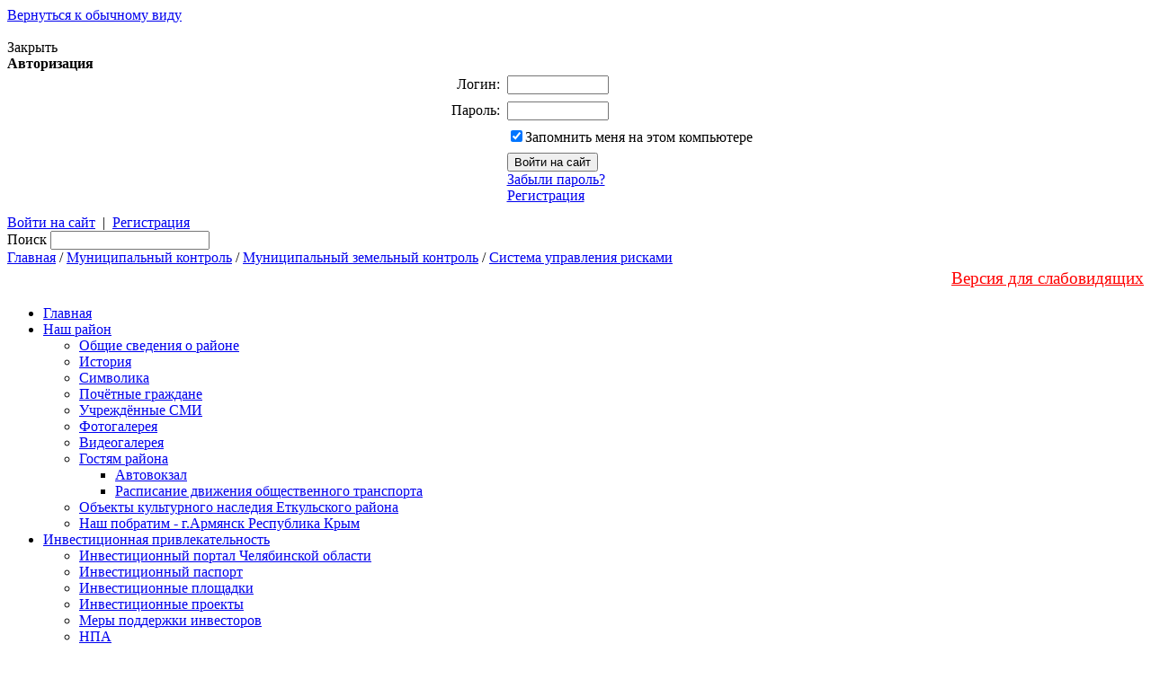

--- FILE ---
content_type: text/html; charset=UTF-8
request_url: http://admetkul.ru/munitsipalnyy-kontrol/munitsipalnyy-zemelnyy-kontrol/sistema-upravleniya-riskami/
body_size: 9915
content:
<!DOCTYPE html PUBLIC "-//W3C//DTD XHTML 1.0 Transitional//EN" "http://www.w3.org/TR/xhtml1/DTD/xhtml1-transitional.dtd">
<html xmlns="http://www.w3.org/1999/xhtml" xml:lang="ru" lang="ru">
<head>
<meta http-equiv="Content-Type" content="text/html; charset=UTF-8" />
<meta name="robots" content="index, follow" />
<meta name="keywords" content="государство Россия Российская Федерация" />
<meta name="description" content="Портал органа власти" />
<link href="/bitrix/cache/css/s1/modern/template_a04156aeb706f5101747c5b3a3375cea/template_a04156aeb706f5101747c5b3a3375cea_v1.css?176335543321736" type="text/css"  data-template-style="true" rel="stylesheet" />
<script  src="/bitrix/cache/js/s1/modern/template_1b1f2e0b0b694831a2efb9b529d0e5ec/template_1b1f2e0b0b694831a2efb9b529d0e5ec_v1.js?176335543313190"></script>
<script>var _ba = _ba || []; _ba.push(["aid", "32d6d6c7d307c9d5e1757a8cda68be90"]); _ba.push(["host", "admetkul.ru"]); (function() {var ba = document.createElement("script"); ba.type = "text/javascript"; ba.async = true;ba.src = (document.location.protocol == "https:" ? "https://" : "http://") + "bitrix.info/ba.js";var s = document.getElementsByTagName("script")[0];s.parentNode.insertBefore(ba, s);})();</script>


<meta http-equiv="X-UA-Compatible" content="IE=7" />
<link rel="stylesheet" type="text/css" media="print" href="/bitrix/templates/modern/print.css" />
<link rel="alternate stylesheet" type="text/css" media="screen,projection" href="/bitrix/templates/modern/print.css" title="print" />
<title>Система управления рисками - Еткульский Муниципальный район</title>

<!--[if lt IE 6]><style type="text/css">#main-page{width:100%;} #page-content{width:100%;}</style><![endif]-->
<script type="text/javascript" src="/bitrix/templates/modern/jquery-3.4.1.min.js"></script>
<script type="text/javascript" src="/bitrix/templates/modern/script.js"></script>

    <meta name="sputnik-verification" content="LzbbMq7jFEHTuwIh"/>
</head>
<body>

<div id="panel"></div>
          

<div id="page-container">
	<a href="#" onclick="return BackToDesignMode();" id="print-link-back">Вернуться к обычному виду</a>
	<div id="header">
      <div id="flash"><div id="flash-replace">&nbsp;</div></div>
<script type="text/javascript"> 
var flashvars = {reg: '74', txt1: 'Еткульский Муниципальный район', txt2: 'официальный сайт', pict: '/images/coats/user/coat.png', onoff: '1'};
var params = {'wmode': 'transparent', 'bgcolor': 'transparent', 'menu': 'false'};
var attributes = {};
swfobject.embedSWF("/bitrix/templates/modern/flash/header_.swf", "flash-replace", "1280", "81", "9.0.0", "", flashvars, params, attributes);
</script>
      <div id="auth">
        
<div id="login-form-window">
<div id="login-form-window-header">
<div onclick="return authFormWindow.CloseLoginForm()" id="close-form-window" title="Закрыть окно">Закрыть</div><b>Авторизация</b>
</div>
<form method="post" target="_top" action="/munitsipalnyy-kontrol/munitsipalnyy-zemelnyy-kontrol/sistema-upravleniya-riskami/?login=yes">
			<input type='hidden' name='backurl' value='/munitsipalnyy-kontrol/munitsipalnyy-zemelnyy-kontrol/sistema-upravleniya-riskami/' />
			<input type="hidden" name="AUTH_FORM" value="Y" />
	<input type="hidden" name="TYPE" value="AUTH" />
	<table align="center" cellspacing="0" cellpadding="4">
		<tr>
			<td align="right" width="30%">Логин:</td>
			<td><input type="text" name="USER_LOGIN" id="auth-user-login" maxlength="50" value="" size="12" tabindex="1" /></td>
		</tr>
		<tr>
			<td align="right">Пароль:</td>
			<td><input type="password" name="USER_PASSWORD" maxlength="50" size="12" tabindex="2" /><br /></td>
		</tr>
				<tr>
			<td></td>
			<td><input type="checkbox" id="USER_REMEMBER" name="USER_REMEMBER" value="Y" tabindex="3" checked="checked" /><label class="remember-text" for="USER_REMEMBER">Запомнить меня на этом компьютере</label></td>
		</tr>
				<tr>
			<td></td>
			<td>
				<input type="submit" name="Login" value="Войти на сайт" tabindex="4" /><br />
				<a href="/auth/?forgot_password=yes&amp;backurl=%2Fmunitsipalnyy-kontrol%2Fmunitsipalnyy-zemelnyy-kontrol%2Fsistema-upravleniya-riskami%2F">Забыли пароль?</a><br />
									<a href="/auth/?register=yes&amp;backurl=%2Fmunitsipalnyy-kontrol%2Fmunitsipalnyy-zemelnyy-kontrol%2Fsistema-upravleniya-riskami%2F">Регистрация</a><br />
							</td>
		</tr>
		<tr>
			<td></td>
			<td></td>
		</tr>
	</table>
</form>
</div>

<div class="auth-links">
	<a href="/auth/" onclick="return authFormWindow.ShowLoginForm()">Войти на сайт</a>
		<span>&nbsp;|&nbsp;</span>
	<a href="/auth/?register=yes&amp;backurl=%2Fmunitsipalnyy-kontrol%2Fmunitsipalnyy-zemelnyy-kontrol%2Fsistema-upravleniya-riskami%2F">Регистрация</a>
	</div>

</div>
	</div>

	<div id="header-separator"></div>

	<div id="top-menu-section">
		
		<div id="site-icons">
			<a href="/search/map.php" class="sitemap-icon" title="Карта портала"></a>
			<a href="#print" onclick="SetPrintCSS(true)" rel="nofollow" class="print-icon" title="Версия для печати"></a>
			<a href="" onclick="return AddToBookmark()" class="favourite-icon" title="Добавить страницу в избранное"></a>
		</div>

		<div id="top-menu-left-corner">
			<div id="top-menu">
			</div>
		</div>

	</div>

		<div id="breadcumb-section">

		<div id="search">
			<form method="get" action="/search/">
				<span class="search-text">Поиск</span>
				<input class="search-field" type="text" name="q"/>
				<input class="search-submit" type="image" alt="" src="/bitrix/templates/modern/images/search-button.gif"/>
			</form>
		</div>

		<div id="navigation">
			<a href="/" title="Главная">Главная</a> / <a href="/munitsipalnyy-kontrol/" title="Муниципальный контроль">Муниципальный контроль</a> / <a href="/munitsipalnyy-kontrol/munitsipalnyy-zemelnyy-kontrol/" title="Муниципальный земельный контроль">Муниципальный земельный контроль</a> / <a href="/munitsipalnyy-kontrol/munitsipalnyy-zemelnyy-kontrol/sistema-upravleniya-riskami/" title="Система управления рисками">Система управления рисками</a>		</div>

	</div>
	
	<div id="page-content">

	<div style="text-align:right; padding:3px 0; font-size:1.2em;">
		<a style="color:#F00;" title="Версия для слабовидящих" href="/munitsipalnyy-kontrol/munitsipalnyy-zemelnyy-kontrol/sistema-upravleniya-riskami/?type=special">Версия для слабовидящих</a>
	</div>

	
		<table id="main-table" cellpadding="0" cellspacing="0">
			<tr>
				<td id="left-column">
										
										
					<div class="left-column-delimiter"></div>

					 
<div class="left_menu"> 
	<ul> 

		 

		 

		 

			 
				 
					<li> 
						<div class="item-text"><a href="/">Главная</a></div> 
						<div class="separator"></div>
					</li> 
				 
			 

		 

		 

		 

		 

		 
			 
				<li class="close-directory"> 
					<div class="item-text arrow"><a href="/city/">Наш район</a></div> 
					<div class="separator"></div>
				<ul class="last"> 
			 
		 

		 

		 

		 

		 

			 
				 
					<li> 
						<div class="item-text"><a href="/city/index.php">Общие сведения о районе</a></div> 
						<div class="separator"></div>
					</li> 
				 
			 

		 

		 

		 

		 

		 

			 
				 
					<li> 
						<div class="item-text"><a href="/city/history.php">История</a></div> 
						<div class="separator"></div>
					</li> 
				 
			 

		 

		 

		 

		 

		 

			 
				 
					<li> 
						<div class="item-text"><a href="/city/gerb.php">Символика</a></div> 
						<div class="separator"></div>
					</li> 
				 
			 

		 

		 

		 

		 

		 

			 
				 
					<li> 
						<div class="item-text"><a href="/city/grajdane.php">Почётные граждане</a></div> 
						<div class="separator"></div>
					</li> 
				 
			 

		 

		 

		 

		 

		 

			 
				 
					<li> 
						<div class="item-text"><a href="/city/smi.php">Учреждённые СМИ</a></div> 
						<div class="separator"></div>
					</li> 
				 
			 

		 

		 

		 

		 

		 

			 
				 
					<li> 
						<div class="item-text"><a href="/city/photogallery/">Фотогалерея</a></div> 
						<div class="separator"></div>
					</li> 
				 
			 

		 

		 

		 

		 

		 

			 
				 
					<li> 
						<div class="item-text"><a href="/city/videogallery/">Видеогалерея</a></div> 
						<div class="separator"></div>
					</li> 
				 
			 

		 

		 

		 

		 

		 
			 
				<li class="close-directory"> 
					<div class="item-text arrow"><a href="/city/guests_area/">Гостям района</a></div> 
					<div class="separator"></div>
				<ul class="last"> 
			 
		 

		 

		 

		 

		 

			 
				 
					<li> 
						<div class="item-text"><a href="/city/guests_area/index.php">Автовокзал</a></div> 
						<div class="separator"></div>
					</li> 
				 
			 

		 

		 

		 

		 

		 

			 
				 
					<li> 
						<div class="item-text"><a href="/city/guests_area/timetable_for_public_transport/">Расписание движения общественного транспорта</a></div> 
						<div class="separator"></div>
					</li> 
				 
			 

		 

		 

		 

		 
			</ul></li> 
		 

		 

			 
				 
					<li> 
						<div class="item-text"><a href="/city/obekty-kulturnogo-naslediya/">Объекты культурного наследия Еткульского района</a></div> 
						<div class="separator"></div>
					</li> 
				 
			 

		 

		 

		 

		 

		 

			 
				 
					<li> 
						<div class="item-text"><a href="/city/resp_krym/">Наш побратим - г.Армянск Республика Крым</a></div> 
						<div class="separator"></div>
					</li> 
				 
			 

		 

		 

		 

		 
			</ul></li> 
		 

		 
			 
				<li class="close-directory"> 
					<div class="item-text arrow"><a href="/invest/">Инвестиционная привлекательность</a></div> 
					<div class="separator"></div>
				<ul class="last"> 
			 
		 

		 

		 

		 

		 

			 
				 
					<li> 
						<div class="item-text"><a href="/invest/investitsionnyy-portal-chelyabinskoy-oblasti/">Инвестиционный портал Челябинской области</a></div> 
						<div class="separator"></div>
					</li> 
				 
			 

		 

		 

		 

		 

		 

			 
				 
					<li> 
						<div class="item-text"><a href="/invest/o-rayone/">Инвестиционный паспорт</a></div> 
						<div class="separator"></div>
					</li> 
				 
			 

		 

		 

		 

		 

		 

			 
				 
					<li> 
						<div class="item-text"><a href="/invest/investitsionnye-ploshchadki/">Инвестиционные площадки</a></div> 
						<div class="separator"></div>
					</li> 
				 
			 

		 

		 

		 

		 

		 

			 
				 
					<li> 
						<div class="item-text"><a href="/invest/investitsionnye-proekty/">Инвестиционные проекты</a></div> 
						<div class="separator"></div>
					</li> 
				 
			 

		 

		 

		 

		 

		 

			 
				 
					<li> 
						<div class="item-text"><a href="/invest/mery-podderzhki-investorov/">Меры поддержки инвесторов</a></div> 
						<div class="separator"></div>
					</li> 
				 
			 

		 

		 

		 

		 

		 

			 
				 
					<li> 
						<div class="item-text"><a href="/invest/npa/">НПА</a></div> 
						<div class="separator"></div>
					</li> 
				 
			 

		 

		 

		 

		 
			</ul></li> 
		 

		 
			 
				<li class="close-directory"> 
					<div class="item-text arrow"><a href="/about/">Администрация</a></div> 
					<div class="separator"></div>
				<ul class="last"> 
			 
		 

		 

		 

		 

		 
			 
				<li class="close-directory"> 
					<div class="item-text arrow"><a href="/about/struktura/">Структура администрации</a></div> 
					<div class="separator"></div>
				<ul class="last"> 
			 
		 

		 

		 

		 

		 

			 
				 
					<li> 
						<div class="item-text"><a href="/about/EKOLOG/">Отдел развития сельского хозяйства и экологии</a></div> 
						<div class="separator"></div>
					</li> 
				 
			 

		 

		 

		 

		 

		 

			 
				 
					<li> 
						<div class="item-text"><a href="/about/defence/">Отдел Общественной безопасности</a></div> 
						<div class="separator"></div>
					</li> 
				 
			 

		 

		 

		 

		 

		 

			 
				 
					<li> 
						<div class="item-text"><a href="/about/otdel-munitsipalnogo-imushchestva/">Отдел муниципального имущества</a></div> 
						<div class="separator"></div>
					</li> 
				 
			 

		 

		 

		 

		 

		 

			 
				 
					<li> 
						<div class="item-text"><a href="/about/MOBIL/">Отдел по мобилизационной работе</a></div> 
						<div class="separator"></div>
					</li> 
				 
			 

		 

		 

		 

		 

		 

			 
				 
					<li> 
						<div class="item-text"><a href="/about/subordinated_organizations/registry_office/">Отдел ЗАГС</a></div> 
						<div class="separator"></div>
					</li> 
				 
			 

		 

		 

		 

		 

		 

			 
				 
					<li> 
						<div class="item-text"><a href="/about/subordinated_organizations/Arhiv_Otdel/">Архивный отдел</a></div> 
						<div class="separator"></div>
					</li> 
				 
			 

		 

		 

		 

		 
			</ul></li> 
		 

		 

			 
				 
					<li> 
						<div class="item-text"><a href="/about/contacts/">Контакты</a></div> 
						<div class="separator"></div>
					</li> 
				 
			 

		 

		 

		 

		 

		 

			 
				 
					<li> 
						<div class="item-text"><a href="/about/powers_tasks_and_functions">Полномочия, задачи и функции</a></div> 
						<div class="separator"></div>
					</li> 
				 
			 

		 

		 

		 

		 

		 

			 
				 
					<li> 
						<div class="item-text"><a href="/opendata/">Открытые данные</a></div> 
						<div class="separator"></div>
					</li> 
				 
			 

		 

		 

		 

		 

		 

			 
				 
					<li> 
						<div class="item-text"><a href="/about/the_results_of_inspections/">Результаты проверок</a></div> 
						<div class="separator"></div>
					</li> 
				 
			 

		 

		 

		 

		 

		 
			 
				<li class="close-directory"> 
					<div class="item-text arrow"><a href="/about/statistical_information/">Статистическая информация</a></div> 
					<div class="separator"></div>
				<ul class="last"> 
			 
		 

		 

		 

		 

		 

			 
				 
					<li> 
						<div class="item-text"><a href="/about/statistical_information/\about\statistical_information\index.php">Статическая информация</a></div> 
						<div class="separator"></div>
					</li> 
				 
			 

		 

		 

		 

		 

		 

			 
				 
					<li> 
						<div class="item-text"><a href="/about/statistical_information/use_of_budgetary_funds">Использование бюджетных средств</a></div> 
						<div class="separator"></div>
					</li> 
				 
			 

		 

		 

		 

		 

		 

			 
				 
					<li> 
						<div class="item-text"><a href="/about/statistical_information/incentives">Предоставляемые льготы и МСЗ</a></div> 
						<div class="separator"></div>
					</li> 
				 
			 

		 

		 

		 

		 
			</ul></li> 
		 

		 

			 
				 
					<li> 
						<div class="item-text"><a href="/about/information_systems/">Информационные системы</a></div> 
						<div class="separator"></div>
					</li> 
				 
			 

		 

		 

		 

		 

		 
			 
				<li class="close-directory"> 
					<div class="item-text arrow"><a href="/about/vacancies/">Вакансии</a></div> 
					<div class="separator"></div>
				<ul class="last"> 
			 
		 

		 

		 

		 

		 

			 
				 
					<li> 
						<div class="item-text"><a href="/about/vacancies/index.php">Сведения о вакантных должностях</a></div> 
						<div class="separator"></div>
					</li> 
				 
			 

		 

		 

		 

		 

		 

			 
				 
					<li> 
						<div class="item-text"><a href="/about/vacancies/order.php">Порядок поступления на службу</a></div> 
						<div class="separator"></div>
					</li> 
				 
			 

		 

		 

		 

		 

		 

			 
				 
					<li> 
						<div class="item-text"><a href="/about/vacancies/contests.php">Условия и результаты конкурсов</a></div> 
						<div class="separator"></div>
					</li> 
				 
			 

		 

		 

		 

		 

		 

			 
				 
					<li> 
						<div class="item-text"><a href="/about/vacancies/hr_reserve.php">Кадровый резерв</a></div> 
						<div class="separator"></div>
					</li> 
				 
			 

		 

		 

		 

		 

		 

			 
				 
					<li> 
						<div class="item-text"><a href="/about/vacancies/contacts.php">Контактная информация</a></div> 
						<div class="separator"></div>
					</li> 
				 
			 

		 

		 

		 

		 

		 

			 
				 
					<li> 
						<div class="item-text"><a href="/about/vacancies/Kv_Treb/">Квалификационные требования для замещения должностей муниципальной службы </a></div> 
						<div class="separator"></div>
					</li> 
				 
			 

		 

		 

		 

		 
			</ul></li> 
		 

		 

			 
				 
					<li> 
						<div class="item-text"><a href="/about/participation_in_programs/">Участие в программах</a></div> 
						<div class="separator"></div>
					</li> 
				 
			 

		 

		 

		 

		 

		 

			 
				 
					<li> 
						<div class="item-text"><a href="/about/information_about_income/">Сведения о доходах</a></div> 
						<div class="separator"></div>
					</li> 
				 
			 

		 

		 

		 

		 

		 

			 
				 
					<li> 
						<div class="item-text"><a href="/about/PDN/">Защита персональных данных</a></div> 
						<div class="separator"></div>
					</li> 
				 
			 

		 

		 

		 

		 

		 

			 
				 
					<li> 
						<div class="item-text"><a href="/about/Obcsh_sov/">Общественный совет при администрации Еткульского муниципального района</a></div> 
						<div class="separator"></div>
					</li> 
				 
			 

		 

		 

		 

		 

		 

			 
				 
					<li> 
						<div class="item-text"><a href="/about/administrativnaya-komissiya/">Административная комиссия</a></div> 
						<div class="separator"></div>
					</li> 
				 
			 

		 

		 

		 

		 
			</ul></li> 
		 

		 

			 
				 
					<li> 
						<div class="item-text"><a href="/about/combating_corruption/">Противодействие коррупции</a></div> 
						<div class="separator"></div>
					</li> 
				 
			 

		 

		 

		 

		 

		 
			 
				<li class="close-directory"> 
					<div class="item-text arrow"><a href="/sobranie/">Собрание депутатов</a></div> 
					<div class="separator"></div>
				<ul class="last"> 
			 
		 

		 

		 

		 

		 

			 
				 
					<li> 
						<div class="item-text"><a href="/sobranie/index.php">Общая информация</a></div> 
						<div class="separator"></div>
					</li> 
				 
			 

		 

		 

		 

		 

		 

			 
				 
					<li> 
						<div class="item-text"><a href="/sobranie/sostav.php">Состав Собрания</a></div> 
						<div class="separator"></div>
					</li> 
				 
			 

		 

		 

		 

		 

		 
			 
				<li class="close-directory"> 
					<div class="item-text arrow"><a href="/sobranie/zasedaniya/">ЗАСЕДАНИЯ</a></div> 
					<div class="separator"></div>
				<ul class="last"> 
			 
		 

		 

		 

		 

		 

			 
				 
					<li> 
						<div class="item-text"><a href="/sobranie/zasedaniya/povestki-zasedaniy-zakonodatelnogo-sobraniya/">Повестки заседаний</a></div> 
						<div class="separator"></div>
					</li> 
				 
			 

		 

		 

		 

		 

		 

			 
				 
					<li> 
						<div class="item-text"><a href="/sobranie/zasedaniya/publichnye-slushaniya-i-obshchestvennye-obsuzhdeniya/">Публичные слушания</a></div> 
						<div class="separator"></div>
					</li> 
				 
			 

		 

		 

		 

		 
			</ul></li> 
		 

		 

			 
				 
					<li> 
						<div class="item-text"><a href="/sobranie/normakty/">Нормативные правовые акты</a></div> 
						<div class="separator"></div>
					</li> 
				 
			 

		 

		 

		 

		 

		 

			 
				 
					<li> 
						<div class="item-text"><a href="/sobranie/nakazy/">Наказы избирателей</a></div> 
						<div class="separator"></div>
					</li> 
				 
			 

		 

		 

		 

		 

		 

			 
				 
					<li> 
						<div class="item-text"><a href="/sobranie/sobrnews/">Новости Собрания</a></div> 
						<div class="separator"></div>
					</li> 
				 
			 

		 

		 

		 

		 

		 

			 
				 
					<li> 
						<div class="item-text"><a href="/sobranie/vybory-glavy/">Конкурс по отбору кандидатур на должность главы Еткульского муниципального округа</a></div> 
						<div class="separator"></div>
					</li> 
				 
			 

		 

		 

		 

		 

		 

			 
				 
					<li> 
						<div class="item-text"><a href="/sobranie/protivodeystvie-korruptsii/">Противодействие коррупции</a></div> 
						<div class="separator"></div>
					</li> 
				 
			 

		 

		 

		 

		 

		 

			 
				 
					<li> 
						<div class="item-text"><a href="/sobranie/molodezhnaya-obshchestvennaya-palata/">Молодежная общественная палата</a></div> 
						<div class="separator"></div>
					</li> 
				 
			 

		 

		 

		 

		 
			</ul></li> 
		 

		 
			 
				<li class="close-directory"> 
					<div class="item-text arrow"><a href="/obshchestvennaya-palata/">Общественная палата</a></div> 
					<div class="separator"></div>
				<ul class="last"> 
			 
		 

		 

		 

		 

		 

			 
				 
					<li> 
						<div class="item-text"><a href="/obshchestvennaya-palata/meropriyatiya-obshchestvennogo-kontrolya/">Мероприятия общественного контроля</a></div> 
						<div class="separator"></div>
					</li> 
				 
			 

		 

		 

		 

		 

		 

			 
				 
					<li> 
						<div class="item-text"><a href="/obshchestvennaya-palata/novosti/">Новости</a></div> 
						<div class="separator"></div>
					</li> 
				 
			 

		 

		 

		 

		 
			</ul></li> 
		 

		 

			 
				 
					<li> 
						<div class="item-text"><a href="/Gubernator_priemnaya/">Общественная приёмная губернатора Челябинской области</a></div> 
						<div class="separator"></div>
					</li> 
				 
			 

		 

		 

		 

		 

		 
			 
				<li class="close-directory"> 
					<div class="item-text arrow"><a href="/KRK/">Контрольно - счетная палата</a></div> 
					<div class="separator"></div>
				<ul class="last"> 
			 
		 

		 

		 

		 

		 

			 
				 
					<li> 
						<div class="item-text"><a href="/KRK/index.php">Общая информация</a></div> 
						<div class="separator"></div>
					</li> 
				 
			 

		 

		 

		 

		 

		 

			 
				 
					<li> 
						<div class="item-text"><a href="/KRK/NPA/">Нормативно - правовая база</a></div> 
						<div class="separator"></div>
					</li> 
				 
			 

		 

		 

		 

		 

		 

			 
				 
					<li> 
						<div class="item-text"><a href="/KRK/Deyat/">Контрольная деятельность</a></div> 
						<div class="separator"></div>
					</li> 
				 
			 

		 

		 

		 

		 

		 

			 
				 
					<li> 
						<div class="item-text"><a href="/KRK/News_krk/">Новости</a></div> 
						<div class="separator"></div>
					</li> 
				 
			 

		 

		 

		 

		 

		 

			 
				 
					<li> 
						<div class="item-text"><a href="/KRK/Eksp_an_deyat_krk/">Экспертно -аналитическая деятельность</a></div> 
						<div class="separator"></div>
					</li> 
				 
			 

		 

		 

		 

		 

		 

			 
				 
					<li> 
						<div class="item-text"><a href="/KRK/PLAN/">План работы</a></div> 
						<div class="separator"></div>
					</li> 
				 
			 

		 

		 

		 

		 

		 

			 
				 
					<li> 
						<div class="item-text"><a href="/KRK/Otch/">Отчёт о деятельности КСП</a></div> 
						<div class="separator"></div>
					</li> 
				 
			 

		 

		 

		 

		 

		 

			 
				 
					<li> 
						<div class="item-text"><a href="/KRK/osushchestvlenie-zakupok-dlya-munitsipalnykh-nuzhd/">Осуществление закупок для муниципальных нужд</a></div> 
						<div class="separator"></div>
					</li> 
				 
			 

		 

		 

		 

		 
			</ul></li> 
		 

		 
			 
				<li class="close-directory"> 
					<div class="item-text arrow"><a href="/regulatory/">Правовые акты</a></div> 
					<div class="separator"></div>
				<ul class="last"> 
			 
		 

		 

		 

		 

		 

			 
				 
					<li> 
						<div class="item-text"><a href="/regulatory/ustav.php">Устав района</a></div> 
						<div class="separator"></div>
					</li> 
				 
			 

		 

		 

		 

		 

		 

			 
				 
					<li> 
						<div class="item-text"><a href="/regulatory/index.php">Официальные документы</a></div> 
						<div class="separator"></div>
					</li> 
				 
			 

		 

		 

		 

		 

		 

			 
				 
					<li> 
						<div class="item-text"><a href="/regulatory/procedure_npa/">Порядок обжалования НПА</a></div> 
						<div class="separator"></div>
					</li> 
				 
			 

		 

		 

		 

		 

		 

			 
				 
					<li> 
						<div class="item-text"><a href="/regulatory/Proekt_NPA/">Проекты НПА</a></div> 
						<div class="separator"></div>
					</li> 
				 
			 

		 

		 

		 

		 

		 

			 
				 
					<li> 
						<div class="item-text"><a href="https://admetkul.ru/REG_VOZD/">Оценка регулирующего воздействия </a></div> 
						<div class="separator"></div>
					</li> 
				 
			 

		 

		 

		 

		 

		 

			 
				 
					<li> 
						<div class="item-text"><a href="https://admetkul.ru/REG_VOZD/ekspertiza.php">Экспертиза МНПА</a></div> 
						<div class="separator"></div>
					</li> 
				 
			 

		 

		 

		 

		 
			</ul></li> 
		 

		 
			 
				<li class="close-directory"> 
					<div class="item-text arrow"><a href="/gos_service/">Государственные и муниципальные услуги</a></div> 
					<div class="separator"></div>
				<ul class="last"> 
			 
		 

		 

		 

		 

		 

			 
				 
					<li> 
						<div class="item-text"><a href="/gos_service/gosudarstvennye-uslugi/">Госуслуги в электронном виде</a></div> 
						<div class="separator"></div>
					</li> 
				 
			 

		 

		 

		 

		 
			</ul></li> 
		 

		 
			 
				<li class="close-directory"> 
					<div class="item-text arrow"><a href="/feedback/">Обращения граждан</a></div> 
					<div class="separator"></div>
				<ul class="last"> 
			 
		 

		 

		 

		 

		 

			 
				 
					<li> 
						<div class="item-text"><a href="/feedback/index.php">Интернет-приемная</a></div> 
						<div class="separator"></div>
					</li> 
				 
			 

		 

		 

		 

		 

		 

			 
				 
					<li> 
						<div class="item-text"><a href="/feedback/order_and_time_of_reception/">Порядок и время приёма</a></div> 
						<div class="separator"></div>
					</li> 
				 
			 

		 

		 

		 

		 

		 

			 
				 
					<li> 
						<div class="item-text"><a href="/feedback/forms/">Установленные формы обращений</a></div> 
						<div class="separator"></div>
					</li> 
				 
			 

		 

		 

		 

		 

		 

			 
				 
					<li> 
						<div class="item-text"><a href="/feedback/appeal/">Порядок обжалования</a></div> 
						<div class="separator"></div>
					</li> 
				 
			 

		 

		 

		 

		 

		 

			 
				 
					<li> 
						<div class="item-text"><a href="/feedback/overviews/">Обзоры обращений лиц</a></div> 
						<div class="separator"></div>
					</li> 
				 
			 

		 

		 

		 

		 
			</ul></li> 
		 

		 
			 
				<li class="close-directory"> 
					<div class="item-text arrow"><a href="/socs/">Социальная сфера</a></div> 
					<div class="separator"></div>
				<ul class="last"> 
			 
		 

		 

		 

		 

		 

			 
				 
					<li> 
						<div class="item-text"><a href="/socs/index.php">Образование</a></div> 
						<div class="separator"></div>
					</li> 
				 
			 

		 

		 

		 

		 

		 

			 
				 
					<li> 
						<div class="item-text"><a href="/socs/health/health.php">Здравоохранение</a></div> 
						<div class="separator"></div>
					</li> 
				 
			 

		 

		 

		 

		 

		 

			 
				 
					<li> 
						<div class="item-text"><a href="/socs/job/job.php">Социальная защита</a></div> 
						<div class="separator"></div>
					</li> 
				 
			 

		 

		 

		 

		 

		 

			 
				 
					<li> 
						<div class="item-text"><a href="/socs/cultura/">Культура</a></div> 
						<div class="separator"></div>
					</li> 
				 
			 

		 

		 

		 

		 

		 

			 
				 
					<li> 
						<div class="item-text"><a href="/socs/sport/">Спорт</a></div> 
						<div class="separator"></div>
					</li> 
				 
			 

		 

		 

		 

		 

		 

			 
				 
					<li> 
						<div class="item-text"><a href="/socs/molodezh/">Молодежный совет</a></div> 
						<div class="separator"></div>
					</li> 
				 
			 

		 

		 

		 

		 

		 
			 
				<li class="close-directory"> 
					<div class="item-text arrow"><a href="/socs/dvizhenie-pervykh/">Движение первых</a></div> 
					<div class="separator"></div>
				<ul class="last"> 
			 
		 

		 

		 

		 

		 

			 
				 
					<li> 
						<div class="item-text"><a href="/socs/dvizhenie-pervykh/normativno-pravovye-akty-rddm/">Нормативно-правовые акты</a></div> 
						<div class="separator"></div>
					</li> 
				 
			 

		 

		 

		 

		 
			</ul></li></ul></li> 
		 

		 
			 
				<li class="close-directory"> 
					<div class="item-text arrow"><a href="/infrastructura/">Инфраструктура</a></div> 
					<div class="separator"></div>
				<ul class="last"> 
			 
		 

		 

		 

		 

		 

			 
				 
					<li> 
						<div class="item-text"><a href="/infrastructura/zkh/">ЖКХ</a></div> 
						<div class="separator"></div>
					</li> 
				 
			 

		 

		 

		 

		 

		 

			 
				 
					<li> 
						<div class="item-text"><a href="https://admetkul.ru/infrastructura/zkh/?ELEMENT_ID=7468">Раскрытие информации предприятиями</a></div> 
						<div class="separator"></div>
					</li> 
				 
			 

		 

		 

		 

		 
			</ul></li> 
		 

		 

			 
				 
					<li> 
						<div class="item-text"><a href="/antimonopolnyy-komplaens/">Антимонопольный комплаенс</a></div> 
						<div class="separator"></div>
					</li> 
				 
			 

		 

		 

		 

		 

		 
			 
				<li class="close-directory"> 
					<div class="item-text arrow"><a href="/poselenie/">Сельские поселения</a></div> 
					<div class="separator"></div>
				<ul class="last"> 
			 
		 

		 

		 

		 

		 

			 
				 
					<li> 
						<div class="item-text"><a href="/poselenie/etkulskoe_jv/">Еткульское СП</a></div> 
						<div class="separator"></div>
					</li> 
				 
			 

		 

		 

		 

		 

		 

			 
				 
					<li> 
						<div class="item-text"><a href="/poselenie/Bektysh/">Бектышское СП</a></div> 
						<div class="separator"></div>
					</li> 
				 
			 

		 

		 

		 

		 

		 

			 
				 
					<li> 
						<div class="item-text"><a href="/poselenie/belonosovskoe_c/">Белоносовское СП</a></div> 
						<div class="separator"></div>
					</li> 
				 
			 

		 

		 

		 

		 

		 

			 
				 
					<li> 
						<div class="item-text"><a href="/poselenie/belousovo/">Белоусовское СП</a></div> 
						<div class="separator"></div>
					</li> 
				 
			 

		 

		 

		 

		 

		 

			 
				 
					<li> 
						<div class="item-text"><a href="/poselenie/emanjelinka">Еманжелинское СП</a></div> 
						<div class="separator"></div>
					</li> 
				 
			 

		 

		 

		 

		 

		 

			 
				 
					<li> 
						<div class="item-text"><a href="/poselenie/karatabanskoe_c/">Каратабанское СП</a></div> 
						<div class="separator"></div>
					</li> 
				 
			 

		 

		 

		 

		 

		 

			 
				 
					<li> 
						<div class="item-text"><a href="/poselenie/koelga/">Коелгинское СП</a></div> 
						<div class="separator"></div>
					</li> 
				 
			 

		 

		 

		 

		 

		 

			 
				 
					<li> 
						<div class="item-text"><a href="/poselenie/lebedevka/">Лебедёвское СП</a></div> 
						<div class="separator"></div>
					</li> 
				 
			 

		 

		 

		 

		 

		 

			 
				 
					<li> 
						<div class="item-text"><a href="/poselenie/Novob/">Новобатуринское СП</a></div> 
						<div class="separator"></div>
					</li> 
				 
			 

		 

		 

		 

		 

		 

			 
				 
					<li> 
						<div class="item-text"><a href="/poselenie/pechenkinskoe_c/">Печёнкинское СП</a></div> 
						<div class="separator"></div>
					</li> 
				 
			 

		 

		 

		 

		 

		 

			 
				 
					<li> 
						<div class="item-text"><a href="/poselenie/pisklovskoe_jv/">Пискловское СП</a></div> 
						<div class="separator"></div>
					</li> 
				 
			 

		 

		 

		 

		 

		 

			 
				 
					<li> 
						<div class="item-text"><a href="/poselenie/selezyan/">Селезянское СП</a></div> 
						<div class="separator"></div>
					</li> 
				 
			 

		 

		 

		 

		 
			</ul></li> 
		 

		 

			 
				 
					<li> 
						<div class="item-text"><a href="/ohrana-truda/">Охрана труда</a></div> 
						<div class="separator"></div>
					</li> 
				 
			 

		 

		 

		 

		 

		 
			 
				<li class="close-directory"> 
					<div class="item-text arrow"><a href="/about/subordinated_organizations/economics_small_business/">Экономика - малый бизнес</a></div> 
					<div class="separator"></div>
				<ul class="last"> 
			 
		 

		 

		 

		 

		 

			 
				 
					<li> 
						<div class="item-text"><a href="/about/subordinated_organizations/economics_small_business/small_business.php"></a></div> 
						<div class="separator"></div>
					</li> 
				 
			 

		 

		 

		 

		 

		 

			 
				 
					<li> 
						<div class="item-text"><a href="/about/subordinated_organizations/economics_small_business/small_business/">Малый бизнес</a></div> 
						<div class="separator"></div>
					</li> 
				 
			 

		 

		 

		 

		 
			</ul></li> 
		 

		 
			 
				<li class="close-directory"> 
					<div class="item-text arrow"><a href="/torgi/">Аукционы и конкурсы</a></div> 
					<div class="separator"></div>
				<ul class="last"> 
			 
		 

		 

		 

		 

		 

			 
				 
					<li> 
						<div class="item-text"><a href="https://admetkul.ru/mun-order/">Муниципальный заказ</a></div> 
						<div class="separator"></div>
					</li> 
				 
			 

		 

		 

		 

		 

		 

			 
				 
					<li> 
						<div class="item-text"><a href="/torgi/index.php">Полный список</a></div> 
						<div class="separator"></div>
					</li> 
				 
			 

		 

		 

		 

		 

		 

			 
				 
					<li> 
						<div class="item-text"><a href="/torgi/136/">Земля</a></div> 
						<div class="separator"></div>
					</li> 
				 
			 

		 

		 

		 

		 

		 

			 
				 
					<li> 
						<div class="item-text"><a href="/torgi/137/">Имущество</a></div> 
						<div class="separator"></div>
					</li> 
				 
			 

		 

		 

		 

		 

		 

			 
				 
					<li> 
						<div class="item-text"><a href="/torgi/138/">Инженерные сети</a></div> 
						<div class="separator"></div>
					</li> 
				 
			 

		 

		 

		 

		 

		 

			 
				 
					<li> 
						<div class="item-text"><a href="/torgi/139/">Прочее</a></div> 
						<div class="separator"></div>
					</li> 
				 
			 

		 

		 

		 

		 

		 

			 
				 
					<li> 
						<div class="item-text"><a href="/torgi/140/">Реклама</a></div> 
						<div class="separator"></div>
					</li> 
				 
			 

		 

		 

		 

		 

		 

			 
				 
					<li> 
						<div class="item-text"><a href="/torgi/141/">Транспорт</a></div> 
						<div class="separator"></div>
					</li> 
				 
			 

		 

		 

		 

		 
			</ul></li> 
		 

		 

			 
				 
					<li> 
						<div class="item-text"><a href="/proektnaya-deyatelnost/">Проектная деятельность</a></div> 
						<div class="separator"></div>
					</li> 
				 
			 

		 

		 

		 

		 

		 

			 
				 
					<li> 
						<div class="item-text"><a href="/about/subordinated_organizations/financial_management">Финансовое управление</a></div> 
						<div class="separator"></div>
					</li> 
				 
			 

		 

		 

		 

		 

		 
			 
				<li class="close-directory"> 
					<div class="item-text arrow"><a href="/stroitelstvo/">Градостроительство</a></div> 
					<div class="separator"></div>
				<ul class="last"> 
			 
		 

		 

		 

		 

		 

			 
				 
					<li> 
						<div class="item-text"><a href="https://admetkul.ru/about/subordinated_organizations/the_committee_on_the_ias_and_the_aor/">Земельный отдел</a></div> 
						<div class="separator"></div>
					</li> 
				 
			 

		 

		 

		 

		 

		 

			 
				 
					<li> 
						<div class="item-text"><a href="/stroitelstvo/publichnye-slushaniya/">Публичные слушания</a></div> 
						<div class="separator"></div>
					</li> 
				 
			 

		 

		 

		 

		 
			</ul></li> 
		 

		 
			 
				<li class="close-directory"> 
					<div class="item-text arrow"><a href="/izbiratelnaya-komissiya/">Территориальная избирательная комиссия</a></div> 
					<div class="separator"></div>
				<ul class="last"> 
			 
		 

		 

		 

		 

		 

			 
				 
					<li> 
						<div class="item-text"><a href="/izbiratelnaya-komissiya/informatsiya/">Информация</a></div> 
						<div class="separator"></div>
					</li> 
				 
			 

		 

		 

		 

		 

		 

			 
				 
					<li> 
						<div class="item-text"><a href="/izbiratelnaya-komissiya/normativno-pravovye-akty/">Нормативно правовые акты</a></div> 
						<div class="separator"></div>
					</li> 
				 
			 

		 

		 

		 

		 
			</ul></li> 
		 

		 
			 
				<li class="close-directory"> 
					<div class="item-text arrow"><a href="/munitsipalnyy-kontrol/">Муниципальный контроль</a></div> 
					<div class="separator"></div>
				<ul class="last"> 
			 
		 

		 

		 

		 

		 

			 
				 
					<li> 
						<div class="item-text"><a href="/munitsipalnyy-kontrol/normativno-pravovoe/">Нормативно-правовое регулирование контрольной деятельности</a></div> 
						<div class="separator"></div>
					</li> 
				 
			 

		 

		 

		 

		 

		 
			 
				<li class="close-directory"> 
					<div class="item-text arrow"><a href="/munitsipalnyy-kontrol/munitsipalnyy-zhilishchnyy-kontrol/">Муниципальный жилищный контроль</a></div> 
					<div class="separator"></div>
				<ul class="last"> 
			 
		 

		 

		 

		 

		 

			 
				 
					<li> 
						<div class="item-text"><a href="/munitsipalnyy-kontrol/munitsipalnyy-zhilishchnyy-kontrol/polozhenie-o-vide/">Положение о виде государственного контроля (надзора)</a></div> 
						<div class="separator"></div>
					</li> 
				 
			 

		 

		 

		 

		 

		 

			 
				 
					<li> 
						<div class="item-text"><a href="/munitsipalnyy-kontrol/munitsipalnyy-zhilishchnyy-kontrol/normativno-pravovye-akty/">Нормативно-правовые акты</a></div> 
						<div class="separator"></div>
					</li> 
				 
			 

		 

		 

		 

		 

		 

			 
				 
					<li> 
						<div class="item-text"><a href="/munitsipalnyy-kontrol/munitsipalnyy-zhilishchnyy-kontrol/profilaktika/">Профилактика нарушений обязательных требований</a></div> 
						<div class="separator"></div>
					</li> 
				 
			 

		 

		 

		 

		 

		 

			 
				 
					<li> 
						<div class="item-text"><a href="/munitsipalnyy-kontrol/munitsipalnyy-zhilishchnyy-kontrol/reestr-podkontrolnykh-subektov-i-obektov/">Перечень объектов контроля</a></div> 
						<div class="separator"></div>
					</li> 
				 
			 

		 

		 

		 

		 

		 

			 
				 
					<li> 
						<div class="item-text"><a href="/munitsipalnyy-kontrol/munitsipalnyy-zhilishchnyy-kontrol/otchety-ob-osushchestvlenii-munitsipalnogo-zhilishchnogo-kontrolya/">Доклад о виде жилищного контроля</a></div> 
						<div class="separator"></div>
					</li> 
				 
			 

		 

		 

		 

		 

		 

			 
				 
					<li> 
						<div class="item-text"><a href="/munitsipalnyy-kontrol/munitsipalnyy-zhilishchnyy-kontrol/perechen-dolzhnostnykh-lits/">Перечень должностных лиц, уполномоченных осуществлять государственный контроль (надзор), способ обращения</a></div> 
						<div class="separator"></div>
					</li> 
				 
			 

		 

		 

		 

		 

		 

			 
				 
					<li> 
						<div class="item-text"><a href="/munitsipalnyy-kontrol/munitsipalnyy-zhilishchnyy-kontrol/perechen-indikatorov-riska/">Перечень индикаторов риска нарушения требований</a></div> 
						<div class="separator"></div>
					</li> 
				 
			 

		 

		 

		 

		 

		 

			 
				 
					<li> 
						<div class="item-text"><a href="/munitsipalnyy-kontrol/munitsipalnyy-zhilishchnyy-kontrol/ischerpyvayushchiy-perechen-svedeniy/">Исчерпывающий перечень сведений, которые могут запрашиваться контрольным (надзорным) органом у контролируемого лица</a></div> 
						<div class="separator"></div>
					</li> 
				 
			 

		 

		 

		 

		 
			</ul></li> 
		 

		 
			 
				<li class="close-directory"> 
					<div class="item-text arrow"><a href="/munitsipalnyy-kontrol/munitsipalnyy-zemelnyy-kontrol/">Муниципальный земельный контроль</a></div> 
					<div class="separator"></div>
				<ul class="last"> 
			 
		 

		 

		 

		 

		 

			 
				 
					<li> 
						<div class="item-text"><a href="/munitsipalnyy-kontrol/munitsipalnyy-zemelnyy-kontrol/otchyety-po-osushchestvleniyu/">Доклад о виде муниципального контроля</a></div> 
						<div class="separator"></div>
					</li> 
				 
			 

		 

		 

		 

		 

		 

			 
				 
					<li> 
						<div class="item-text"><a href="/munitsipalnyy-kontrol/munitsipalnyy-zemelnyy-kontrol/perechen-npa/">Нормативно - правовые акты</a></div> 
						<div class="separator"></div>
					</li> 
				 
			 

		 

		 

		 

		 

		 

			 
				 
					<li class="selected-item"> 
						<div class="item-text"><a class="selected" href="/munitsipalnyy-kontrol/munitsipalnyy-zemelnyy-kontrol/sistema-upravleniya-riskami/">Система управления рисками</a></div> 
						<div class="separator"></div>
					</li> 
				 
			 

		 

		 

		 

		 

		 

			 
				 
					<li> 
						<div class="item-text"><a href="/munitsipalnyy-kontrol/munitsipalnyy-zemelnyy-kontrol/profilaktika-narusheniy-obyazatelnykh-trebovaniy/">Профилактика нарушений обязательных требований</a></div> 
						<div class="separator"></div>
					</li> 
				 
			 

		 

		 

		 

		 

		 

			 
				 
					<li> 
						<div class="item-text"><a href="/munitsipalnyy-kontrol/munitsipalnyy-zemelnyy-kontrol/perechen-dolzhnostnykh-lits/">Перечень должностных лиц, уполномоченных осуществлять государственный контроль (надзор), способ обращения</a></div> 
						<div class="separator"></div>
					</li> 
				 
			 

		 

		 

		 

		 

		 

			 
				 
					<li> 
						<div class="item-text"><a href="/munitsipalnyy-kontrol/munitsipalnyy-zemelnyy-kontrol/perechen-obektov-kontrolya/">Перечень объектов контроля</a></div> 
						<div class="separator"></div>
					</li> 
				 
			 

		 

		 

		 

		 

		 

			 
				 
					<li> 
						<div class="item-text"><a href="/munitsipalnyy-kontrol/munitsipalnyy-zemelnyy-kontrol/perechen-indikatorov-riska-narusheniya-trebovaniy/">Перечень индикаторов риска нарушения требований</a></div> 
						<div class="separator"></div>
					</li> 
				 
			 

		 

		 

		 

		 

		 

			 
				 
					<li> 
						<div class="item-text"><a href="/munitsipalnyy-kontrol/munitsipalnyy-zemelnyy-kontrol/ischerpyvayushchiy-perechen-svedeniy-kotorye-mogut-zaprashivatsya-kontrolnym-nadzornym-organom-u-kon/">Исчерпывающий перечень сведений, которые могут запрашиваться контрольным (надзорным) органом у контролируемого лица</a></div> 
						<div class="separator"></div>
					</li> 
				 
			 

		 

		 

		 

		 
			</ul></li> 
		 

		 
			 
				<li class="close-directory"> 
					<div class="item-text arrow"><a href="/munitsipalnyy-kontrol/munitsipalnyy-kontrol-na-avtomobilnom-transporte-gorodskom-nazemnom-elektricheskom-transporte-i-v-do/">Муниципальный контроль на автомобильном транспорте, городском наземном электрическом транспорте и в дорожном хозяйстве</a></div> 
					<div class="separator"></div>
				<ul class="last"> 
			 
		 

		 

		 

		 

		 

			 
				 
					<li> 
						<div class="item-text"><a href="/munitsipalnyy-kontrol/munitsipalnyy-kontrol-na-avtomobilnom-transporte-gorodskom-nazemnom-elektricheskom-transporte-i-v-do/polozhenie-o-munitsipalnom-kontrole/">Положение о муниципальном контроле на автомобильном транспорте, городском наземном электрическом транспорте и в дорожном хозяйстве</a></div> 
						<div class="separator"></div>
					</li> 
				 
			 

		 

		 

		 

		 

		 

			 
				 
					<li> 
						<div class="item-text"><a href="/munitsipalnyy-kontrol/munitsipalnyy-kontrol-na-avtomobilnom-transporte-gorodskom-nazemnom-elektricheskom-transporte-i-v-do/profilaktika/">Профилактика нарушений обязательных требований</a></div> 
						<div class="separator"></div>
					</li> 
				 
			 

		 

		 

		 

		 

		 

			 
				 
					<li> 
						<div class="item-text"><a href="/munitsipalnyy-kontrol/munitsipalnyy-kontrol-na-avtomobilnom-transporte-gorodskom-nazemnom-elektricheskom-transporte-i-v-do/perechen-dolzhnostnykh-lits/">Перечень должностных лиц, уполномоченных осуществлять государственный контроль (надзор), способ обращения</a></div> 
						<div class="separator"></div>
					</li> 
				 
			 

		 

		 

		 

		 

		 

			 
				 
					<li> 
						<div class="item-text"><a href="/munitsipalnyy-kontrol/munitsipalnyy-kontrol-na-avtomobilnom-transporte-gorodskom-nazemnom-elektricheskom-transporte-i-v-do/perechen-obektov-kontrolya/">Перечень объектов контроля</a></div> 
						<div class="separator"></div>
					</li> 
				 
			 

		 

		 

		 

		 

		 

			 
				 
					<li> 
						<div class="item-text"><a href="/munitsipalnyy-kontrol/munitsipalnyy-kontrol-na-avtomobilnom-transporte-gorodskom-nazemnom-elektricheskom-transporte-i-v-do/perechen-indikatorov-riska/">Перечень индикаторов риска нарушения требований</a></div> 
						<div class="separator"></div>
					</li> 
				 
			 

		 

		 

		 

		 

		 

			 
				 
					<li> 
						<div class="item-text"><a href="/munitsipalnyy-kontrol/munitsipalnyy-kontrol-na-avtomobilnom-transporte-gorodskom-nazemnom-elektricheskom-transporte-i-v-do/ischerpyvayushchiy-perechen-svedeniy/">Исчерпывающий перечень сведений, которые могут запрашиваться контрольным (надзорным) органом у контролируемого лица</a></div> 
						<div class="separator"></div>
					</li> 
				 
			 

		 

		 

		 

		 

		 

			 
				 
					<li> 
						<div class="item-text"><a href="/munitsipalnyy-kontrol/munitsipalnyy-kontrol-na-avtomobilnom-transporte-gorodskom-nazemnom-elektricheskom-transporte-i-v-do/doklad-o-munitsipalnom-kontrole-na-avto/">Доклад о муниципальном контроле на автомобильном транспорте, городском наземном электрическом транспорте и в дорожном хозяйстве</a></div> 
						<div class="separator"></div>
					</li> 
				 
			 

		 

		 

		 

		 
			</ul></li> 
		 

		 

			 
				 
					<li> 
						<div class="item-text"><a href="/munitsipalnyy-kontrol/profilaktika/">Доклад</a></div> 
						<div class="separator"></div>
					</li> 
				 
			 

		 

		 

		 

		 

		 

			 
				 
					<li> 
						<div class="item-text"><a href="/munitsipalnyy-kontrol/obratnaya-svyaz/">Обратная связь</a></div> 
						<div class="separator"></div>
					</li> 
				 
			 

		 

		 

		 

		 
			</ul></li> 
		 

		 

			 
				 
					<li> 
						<div class="item-text"><a href="/sonko/">СОНКО</a></div> 
						<div class="separator"></div>
					</li> 
				 
			 

		 

		 

		 

		 

		 
			 
				<li class="close-directory"> 
					<div class="item-text arrow"><a href="/antiterror/">Антитеррор</a></div> 
					<div class="separator"></div>
				<ul class="last"> 
			 
		 

		 

		 

		 

		 
			 
				<li class="close-directory"> 
					<div class="item-text arrow"><a href="/antiterror/obshchie-svedeniya/">Общие сведения</a></div> 
					<div class="separator"></div>
				<ul class="last"> 
			 
		 

		 

		 

		 

		 

			 
				 
					<li> 
						<div class="item-text"><a href="/antiterror/obshchie-svedeniya/bezopasnost-v-transporte/">Безопасность в транспорте</a></div> 
						<div class="separator"></div>
					</li> 
				 
			 

		 

		 

		 

		 

		 

			 
				 
					<li> 
						<div class="item-text"><a href="/antiterror/obshchie-svedeniya/kak-vyyavit-terrorista/">Как выявить террориста</a></div> 
						<div class="separator"></div>
					</li> 
				 
			 

		 

		 

		 

		 

		 

			 
				 
					<li> 
						<div class="item-text"><a href="/antiterror/obshchie-svedeniya/obshchie-pravila-bezopasnosti/">Общие правила безопасности</a></div> 
						<div class="separator"></div>
					</li> 
				 
			 

		 

		 

		 

		 

		 

			 
				 
					<li> 
						<div class="item-text"><a href="/antiterror/obshchie-svedeniya/paniki-net/">Паники нет</a></div> 
						<div class="separator"></div>
					</li> 
				 
			 

		 

		 

		 

		 

		 

			 
				 
					<li> 
						<div class="item-text"><a href="/antiterror/obshchie-svedeniya/pravila-povedeniya/">Правила поведения при захвате в заложники</a></div> 
						<div class="separator"></div>
					</li> 
				 
			 

		 

		 

		 

		 
			</ul></li> 
		 

		 

			 
				 
					<li> 
						<div class="item-text"><a href="/antiterror/normativnye-dokumenty/">Нормативные документы</a></div> 
						<div class="separator"></div>
					</li> 
				 
			 

		 

		 

		 

		 

		 

			 
				 
					<li> 
						<div class="item-text"><a href="/antiterror/monitoring/">Мониторинг</a></div> 
						<div class="separator"></div>
					</li> 
				 
			 

		 

		 

		 

		 

		 

			 
				 
					<li> 
						<div class="item-text"><a href="/antiterror/o-rabote-akk-etkulskogo-munitsipalnogo-rayona/">О работе АТК Еткульского муниципального района</a></div> 
						<div class="separator"></div>
					</li> 
				 
			 

		 

		 

		 

		 

		 

			 
				 
					<li> 
						<div class="item-text"><a href="/antiterror/na-zametku/">На заметку</a></div> 
						<div class="separator"></div>
					</li> 
				 
			 

		 

		 

		 

		 
			</ul></li> 
		 

		 

			 
				 
					<li> 
						<div class="item-text"><a href="/realizatsiya-natsionalnykh-proektov/">Реализация национальных проектов</a></div> 
						<div class="separator"></div>
					</li> 
				 
			 

		 

		 

		 

		 

		 

			 
				 
					<li> 
						<div class="item-text"><a href="/sotsialnoe-partnyerstvo/">Социальное партнёрство</a></div> 
						<div class="separator"></div>
					</li> 
				 
			 

		 

		 

		 

		 

		 
			 
				<li class="close-directory"> 
					<div class="item-text arrow"><a href="/territorial_authorities_and_representatives/">Территориальные органы и представительства</a></div> 
					<div class="separator"></div>
				<ul class="last"> 
			 
		 

		 

		 

		 

		 

			 
				 
					<li> 
						<div class="item-text"><a href="/territorial_authorities_and_representatives/ifts/nalogovaya">ИФНС</a></div> 
						<div class="separator"></div>
					</li> 
				 
			 

		 

		 

		 

		 

		 

			 
				 
					<li> 
						<div class="item-text"><a href="/territorial_authorities_and_representatives/pension_fund/pfr">Отделение Фонда пенсионного и социального страхования</a></div> 
						<div class="separator"></div>
					</li> 
				 
			 

		 

		 

		 

		 

		 

			 
				 
					<li> 
						<div class="item-text"><a href="/territorial_authorities_and_representatives/employment_center/czn">Центр занятости</a></div> 
						<div class="separator"></div>
					</li> 
				 
			 

		 

		 

		 

		 

		 

			 
				 
					<li> 
						<div class="item-text"><a href="/territorial_authorities_and_representatives/Prokuror_EMR">Прокуратура Еткульского района</a></div> 
						<div class="separator"></div>
					</li> 
				 
			 

		 

		 

		 

		 

		 
			 
				<li class="close-directory"> 
					<div class="item-text arrow"><a href="/territorial_authorities_and_representatives/MVD/">Отдел МВД</a></div> 
					<div class="separator"></div>
				<ul class="last"> 
			 
		 

		 

		 

		 

		 

			 
				 
					<li> 
						<div class="item-text"><a href="/territorial_authorities_and_representatives/MVD/V_UCH.php"></a></div> 
						<div class="separator"></div>
					</li> 
				 
			 

		 

		 

		 

		 

		 

			 
				 
					<li> 
						<div class="item-text"><a href="/territorial_authorities_and_representatives/MVD/V_UCH/">Ваш участковый</a></div> 
						<div class="separator"></div>
					</li> 
				 
			 

		 

		 

		 

		 
			</ul></li> 
		 

		 

			 
				 
					<li> 
						<div class="item-text"><a href="/territorial_authorities_and_representatives/FGBU">ФГБУ "ФКП Росреестра"</a></div> 
						<div class="separator"></div>
					</li> 
				 
			 

		 

		 

		 

		 

		 

			 
				 
					<li> 
						<div class="item-text"><a href="/territorial_authorities_and_representatives/Otdel_rosreestra">Межмуниципальный отдел по Октябрьскому и Еткульскому муниципальным районам</a></div> 
						<div class="separator"></div>
					</li> 
				 
			 

		 

		 

		 

		 

		 

			 
				 
					<li> 
						<div class="item-text"><a href="https://admetkul.ru/MFC/">МФЦ</a></div> 
						<div class="separator"></div>
					</li> 
				 
			 

		 

		 

		 

		 
			</ul></li> 
		 

		 
			 
				<li class="close-directory"> 
					<div class="item-text arrow"><a href="/initsiativnoe-byudzhetirovanie/">Инициативное бюджетирование</a></div> 
					<div class="separator"></div>
				<ul class="last"> 
			 
		 

		 

		 

		 

		 
			 
				<li class="close-directory"> 
					<div class="item-text arrow"><a href="/initsiativnoe-byudzhetirovanie/dokumenty/">Документы</a></div> 
					<div class="separator"></div>
				<ul class="last"> 
			 
		 

		 

		 

		 

		 

			 
				 
					<li> 
						<div class="item-text"><a href="/initsiativnoe-byudzhetirovanie/dokumenty/normativno-pravovye-akty/">Нормативно-правовые акты</a></div> 
						<div class="separator"></div>
					</li> 
				 
			 

		 

		 

		 

		 

		 

			 
				 
					<li> 
						<div class="item-text"><a href="/initsiativnoe-byudzhetirovanie/dokumenty/algoritm-realizatsii-initsiativnogo-proekta-/">Алгоритм  реализации инициативного проекта </a></div> 
						<div class="separator"></div>
					</li> 
				 
			 

		 

		 

		 

		 

		 

			 
				 
					<li> 
						<div class="item-text"><a href="/initsiativnoe-byudzhetirovanie/dokumenty/formy-obraztsy-dokumentov-dlya-zapolneniya/">формы (образцы) документов для заполнения</a></div> 
						<div class="separator"></div>
					</li> 
				 
			 

		 

		 

		 

		 
			</ul></li> 
		 

		 

			 
				 
					<li> 
						<div class="item-text"><a href="/initsiativnoe-byudzhetirovanie/informatsiya-o-vnesennykh-v-administratsiyu-etkulskogo-munitsipalnogo-rayona-initsiativnykh-proektakh/">Информация о внесенных в администрацию Еткульского муниципального района инициативных проектах</a></div> 
						<div class="separator"></div>
					</li> 
				 
			 

		 

		 

		 

		 

		 

			 
				 
					<li> 
						<div class="item-text"><a href="/initsiativnoe-byudzhetirovanie/otchety-o-realizatsii-initsiativnykh-proektakh/">Отчеты о реализации инициативных проектов</a></div> 
						<div class="separator"></div>
					</li> 
				 
			 

		 

		 

		 

		 

		 

			 
				 
					<li> 
						<div class="item-text"><a href="/initsiativnoe-byudzhetirovanie/novosti/">Новости</a></div> 
						<div class="separator"></div>
					</li> 
				 
			 

		 

		 

		 

		 
			</ul></li> 
		 

		 

			 
				 
					<li> 
						<div class="item-text"><a href="/EtkulTurizm/">Туризм</a></div> 
						<div class="separator"></div>
					</li> 
				 
			 

		 

		 

		 

		 

		 

			 
				 
					<li> 
						<div class="item-text"><a href="/komissiya-po-delam-nesovershennoletnikh/">Комиссия  по делам несовершеннолетних</a></div> 
						<div class="separator"></div>
					</li> 
				 
			 

		 

		 

		 

		 

		 

			 
				 
					<li> 
						<div class="item-text"><a href="/zashchita-naseleniya/">Защита населения</a></div> 
						<div class="separator"></div>
					</li> 
				 
			 

		 

		 

		 

		 

	</ul> 
</div>



				</td>


				<td id="main-column">

					<div align="center"><!--'start_frame_cache_y0XwfU'--><!--'end_frame_cache_y0XwfU'-->					</div>

					<h1 id="pagetitle">Система управления рисками</h1>

					<div style="clear:both;"></div>
	 
<div> 
  <br />
 </div>
 Система управления рисками при осуществлении муниципального контроля на территории Еткульского муниципального района не применяется.
</td>
</tr>
</table>
	</div>

	<div id="space-for-footer"></div>
</div>

<div style="clear:both;"></div>

<div id="footer">

	<div id="copyright">
		
<p><strong>&copy; 2010 Администрация Еткульского муниципального района</strong></p>
 
<p>ул. Ленина, 34</p>
 
<p>тел.: +7 (35145) 2-13-49</p>
 
<p>факс: +7 (35145) 2-13-43</p>
 
<p>Эл. почта: orgotd_etk@mail.ru
  <br />
</p>
	</div>

	<div id="counter">
		<div class="statistic-table">
	<div class="container" title="Клики">
		<div class="inner-dots">
			<div class="left">Клики</div>
			<div class="right">60580886</div>
			<div class="clear"></div>
		</div>
	</div>
	<div class="container" title="Клики за сегодняшний день (06.01.2026 16:00:34)">
		<div class="inner">
			<div class="right today">18509</div>
			<div class="clear"></div>
		</div>
	</div>
	<div class="container" title="Посетители сайта">
		<div class="inner-dots">
			<div class="left">Посетители</div>
			<div class="right">20636479</div>
			<div class="clear"></div>
		</div>
	</div>
	<div class="container" title="Посетители сайта за сегодняшний день (06.01.2026 16:00:34)">
		<div class="inner">
			<div class="right today">6109</div>
			<div class="clear"></div>
		</div>
	</div>
	<div class="container" title="Посетители на сайте в данный момент (06.01.2026 16:00:34)">
		<div class="inner">
			<div class="right today">34</div>
			<div class="clear"></div>
		</div>
	</div>
</div>
	</div>
	
	<div id="footer-links" align="right">
		<a href="/about/PDN/">На сайте осуществляется сбор персональных данных аналитической системой «Спутник» и их обработка ведётся в соответствии с политикой обработки персональных данных </a>&nbsp;&nbsp;
		<a href="/feedback/law-map/">Законодательная карта</a>&nbsp;&nbsp;
		<a href="/search/">Поиск</a>&nbsp;&nbsp;
		<a href="/search/map.php">Карта сайта</a>
		<br><br>
		<div id="copyright">© 2010 «Администрация Еткульского муниципального района», создание сайта <a href="http://www.nurgush.ru/" title="Перейти на сайт разработчика">«ВЦ Нургуш»</a></div>
	</div>

</div>

<script type="text/javascript">
    (function(d, t, p) {
        var j = d.createElement(t); j.async = true; j.type = "text/javascript";
        j.src = ("https:" == p ? "https:" : "http:") + "//stat.sputnik.ru/cnt.js";
        var s = d.getElementsByTagName(t)[0]; s.parentNode.insertBefore(j, s);
    })(document, "script", document.location.protocol);
</script>

</body>
</html>